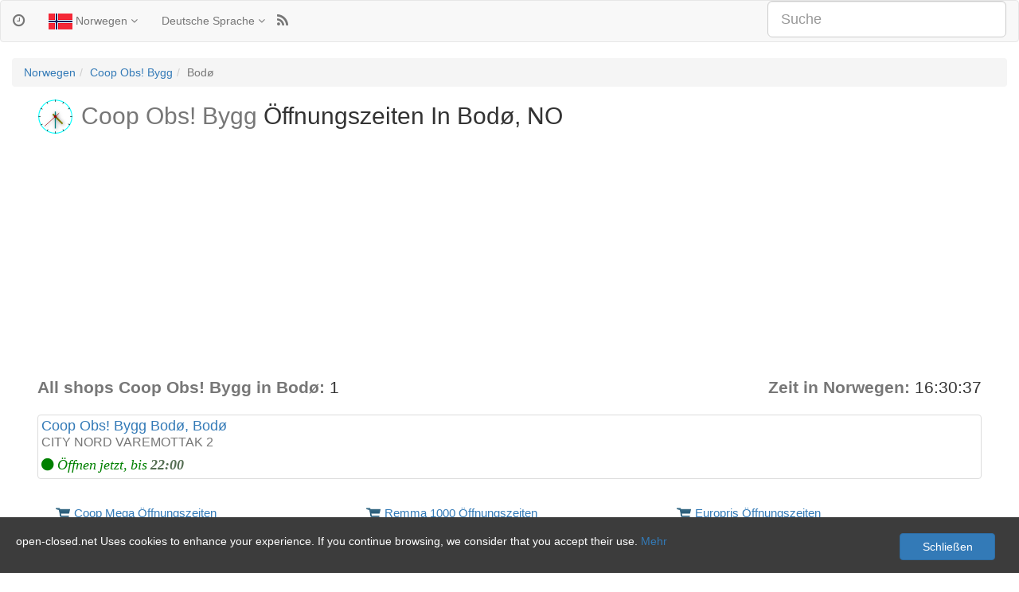

--- FILE ---
content_type: text/html; charset=UTF-8
request_url: https://coop-obs-bygg-no.open-closed.net/bodo/de
body_size: 4679
content:
<!DOCTYPE html>
<html lang="de">
<head>
	<meta charset="utf-8">
	<meta content="IE=edge" http-equiv="X-UA-Compatible">
	<meta content="width=device-width,initial-scale=1" name="viewport">
	<meta name="description" content="Finden Sie heraus, Betriebsstunden Coop Obs! Bygg in Bodø. Öffnungszeiten der shop Coop Obs! Bygg Bodø.">
	<meta name="keywords" content="Coop Obs! Bygg, Coop Obs! Bygg Öffnungszeiten, Bodø, Coop Obs! Bygg Bodø, Coop Obs! Bygg Bodø Öffnungszeiten, Coop Obs! Bygg shop finden, Coop Obs! Bygg Kontakte Bodø">	
	<title>Coop Obs! Bygg Bodø Öffnungszeiten</title>	
	<link href="//open-closed.net/css/bootstrap.min.css" rel="stylesheet">
	<link href="//open-closed.net/css/font-awesome.min.css" rel="stylesheet">
	<link href="//open-closed.net/css/style.css" rel="stylesheet">	
	<link rel="shortcut icon" href="//open-closed.net/img/favicon.ico">
	<!--[if lt IE 9]><script src="https://oss.maxcdn.com/html5shiv/3.7.2/html5shiv.min.js"></script>
	<script src="https://oss.maxcdn.com/respond/1.4.2/respond.min.js"></script><![endif]-->
	<script type="application/ld+json">{"@context":"http://schema.org","@type":"BreadcrumbList","itemListElement":[{"@type":"ListItem","position":1,"item":[{"@id":"https://no.open-closed.net/de","name":"Norwegen","alternateName":"\u00d6ffnungszeiten in Norwegen"}]},{"@type":"ListItem","position":2,"item":[{"@id":"https://coop-obs-bygg-no.open-closed.net/de","name":"Coop Obs! Bygg","alternateName":"Coop Obs! Bygg \u00d6ffnungszeiten in Norwegen"}]},{"@type":"ListItem","position":3,"item":[{"@id":"https://coop-obs-bygg-no.open-closed.net/bodo/de","name":"Bod\u00f8","alternateName":"Coop Obs! Bygg \u00d6ffnungszeiten in Bod\u00f8"}]}]}</script>	
		
</head>
<body>
<div class="wrapper">
	<nav class="navbar navbar-default">
		<div class="container-fluid">				
			<a class="navbar-brand" title="Öffnungszeiten" href="//open-closed.net"><i class="fa fa-clock-o"></i></a>	
			<div id="main-nav">
				<ul class="nav navbar-nav navbar-left">					
					<li class="dropdown" id="reg">
						<a data-toggle="dropdown" href="#"><img alt="Norwegen" src="//open-closed.net/img/country/no_32.png"> Norwegen <i class="fa fa-angle-down"></i></a>
						<ul role="menu" class="dropdown-menu">
							<li><a href="//open-closed.net">Wähle EIN LAND</a></li><li><a href="javascript:void(0)" title="Öffnungszeiten in Großbritannien" onclick="redirect('uk')"><img alt="Großbritannien" src="//open-closed.net/img/country/gb_32.png"> Großbritannien</a></li><li><a href="javascript:void(0)" title="Öffnungszeiten in Schweiz" onclick="redirect('ch')"><img alt="Schweiz" src="//open-closed.net/img/country/ch_32.png"> Schweiz</a></li><li><a href="javascript:void(0)" title="Öffnungszeiten in Österreich" onclick="redirect('at')"><img alt="Österreich" src="//open-closed.net/img/country/at_32.png"> Österreich</a></li><li><a href="javascript:void(0)" title="Öffnungszeiten in Canada" onclick="redirect('canada')"><img alt="Canada" src="//open-closed.net/img/country/ca_32.png"> Canada</a></li><li><a href="javascript:void(0)" title="Öffnungszeiten in Neuseeland" onclick="redirect('nz')"><img alt="Neuseeland" src="//open-closed.net/img/country/nz_32.png"> Neuseeland</a></li><li><a href="javascript:void(0)" title="Öffnungszeiten in Frankreich" onclick="redirect('fr')"><img alt="Frankreich" src="//open-closed.net/img/country/fr_32.png"> Frankreich</a></li><li><a href="javascript:void(0)" title="Öffnungszeiten in Deutschland" onclick="redirect('de')"><img alt="Deutschland" src="//open-closed.net/img/country/de_32.png"> Deutschland</a></li><li><a href="javascript:void(0)" title="Öffnungszeiten in Dänemark" onclick="redirect('dk')"><img alt="Dänemark" src="//open-closed.net/img/country/dk_32.png"> Dänemark</a></li><li><a href="javascript:void(0)" title="Öffnungszeiten in Australien" onclick="redirect('australia')"><img alt="Australien" src="//open-closed.net/img/country/au_32.png"> Australien</a></li><li><a href="javascript:void(0)" title="Öffnungszeiten in Vereinigte Staaten" onclick="redirect('usa')"><img alt="Vereinigte Staaten" src="//open-closed.net/img/country/us_32.png"> Vereinigte Staaten</a></li><li><a href="javascript:void(0)" title="Öffnungszeiten in Italien" onclick="redirect('it')"><img alt="Italien" src="//open-closed.net/img/country/it_32.png"> Italien</a></li><li><a href="javascript:void(0)" title="Öffnungszeiten in Finnland" onclick="redirect('fi')"><img alt="Finnland" src="//open-closed.net/img/country/fi_32.png"> Finnland</a></li><li><a href="javascript:void(0)" title="Öffnungszeiten in Portugal" onclick="redirect('pt')"><img alt="Portugal" src="//open-closed.net/img/country/pt_32.png"> Portugal</a></li><li><a href="javascript:void(0)" title="Öffnungszeiten in Spanien" onclick="redirect('es')"><img alt="Spanien" src="//open-closed.net/img/country/es_32.png"> Spanien</a></li><li><a href="javascript:void(0)" title="Öffnungszeiten in Brasilien" onclick="redirect('br')"><img alt="Brasilien" src="//open-closed.net/img/country/br_32.png"> Brasilien</a></li><li><a href="javascript:void(0)" title="Öffnungszeiten in Mexiko" onclick="redirect('mx')"><img alt="Mexiko" src="//open-closed.net/img/country/mx_32.png"> Mexiko</a></li><li><a href="javascript:void(0)" title="Öffnungszeiten in Argentinien" onclick="redirect('ar')"><img alt="Argentinien" src="//open-closed.net/img/country/ar_32.png"> Argentinien</a></li><li><a href="javascript:void(0)" title="Öffnungszeiten in Tschechische Republik" onclick="redirect('cz')"><img alt="Tschechische Republik" src="//open-closed.net/img/country/cz_32.png"> Tschechische Republik</a></li><li><a href="javascript:void(0)" title="Öffnungszeiten in Schweden" onclick="redirect('se')"><img alt="Schweden" src="//open-closed.net/img/country/se_32.png"> Schweden</a></li><li><a href="javascript:void(0)" title="Öffnungszeiten in Niederlande" onclick="redirect('nl')"><img alt="Niederlande" src="//open-closed.net/img/country/nl_32.png"> Niederlande</a></li><li><a href="javascript:void(0)" title="Öffnungszeiten in Polen" onclick="redirect('pl')"><img alt="Polen" src="//open-closed.net/img/country/pl_32.png"> Polen</a></li><li><a href="javascript:void(0)" title="Öffnungszeiten in Belgien" onclick="redirect('be')"><img alt="Belgien" src="//open-closed.net/img/country/be_32.png"> Belgien</a></li>							
						</ul>
					</li>
					<li class="dropdown" id="lan">
						<a data-toggle="dropdown" href="#">Deutsche Sprache <i class="fa fa-angle-down"></i></a>
						<ul role="menu" class="dropdown-menu">
							<li><a href="//coop-obs-bygg-no.open-closed.net/bodo/en" title="Englisch">Englisch</a></li><li><a href="//coop-obs-bygg-no.open-closed.net/bodo/de" title="Deutsche Sprache">Deutsche Sprache</a></li><li><a href="//coop-obs-bygg-no.open-closed.net/bodo/es" title="Spanisch">Spanisch</a></li><li><a href="//coop-obs-bygg-no.open-closed.net/bodo/fr" title="Französisch">Französisch</a></li><li><a href="//coop-obs-bygg-no.open-closed.net/bodo/nl" title="Holländisch">Holländisch</a></li><li><a href="//coop-obs-bygg-no.open-closed.net/bodo/da" title="Dänisch">Dänisch</a></li><li><a href="//coop-obs-bygg-no.open-closed.net/bodo/pt" title="Portugiesisch">Portugiesisch</a></li><li><a href="//coop-obs-bygg-no.open-closed.net/bodo/it" title="Italienische Sprache">Italienische Sprache</a></li><li><a href="//coop-obs-bygg-no.open-closed.net/bodo/fi" title="Finnisch">Finnisch</a></li><li><a href="//coop-obs-bygg-no.open-closed.net/bodo" title="Norwegisch">Norwegisch</a></li><li><a href="//coop-obs-bygg-no.open-closed.net/bodo/pl" title="Polnisch">Polnisch</a></li><li><a href="//coop-obs-bygg-no.open-closed.net/bodo/cs" title="Tschechisch">Tschechisch</a></li><li><a href="//coop-obs-bygg-no.open-closed.net/bodo/sv" title="Schwedisch">Schwedisch</a></li>							
						</ul>
					</li>
					<li><a class="navbar-brand" title="RSS in Bodø, Norwegen" href="https://no.open-closed.net/rss/bodo/de" target="_blank"><i class="fa fa-rss"></i></a></li>				</ul>				
				</div>			
							<div id="search"><input id="abs" placeholder="Suche" type="text" autocomplete="off" class="form-control input-lg"></div>
						
		</div>
	</nav>	
	<div class="container-fluid"><div><ul class="breadcrumb"><li><a href="https://no.open-closed.net/de" title="Öffnungszeiten in Norwegen">Norwegen</a></li><li><a href="https://coop-obs-bygg-no.open-closed.net/de" title="Coop Obs! Bygg Öffnungszeiten in Norwegen">Coop Obs! Bygg</a></li><li class="hidden-xs">Bodø</li></ul></div></div>
<section><div class="container-fluid">
<canvas height="45" id="Clock" width="45"></canvas><h1><span>Coop Obs! Bygg</span> Öffnungszeiten In Bodø, NO</h1><p class="text-center"><script async src="//pagead2.googlesyndication.com/pagead/js/adsbygoogle.js"></script><!-- OpenClosedNETAdapt728x15 --><ins class="adsbygoogle" style="display:block" data-ad-client="ca-pub-4399194114681168" data-ad-slot="8050942044" data-ad-format="auto"></ins><script>(adsbygoogle = window.adsbygoogle || []).push({});</script></p><div class="lead"><h2><b>All shops Coop Obs! Bygg in Bodø:</b> 1</h2><span class="time"><b>Zeit in Norwegen:</b> <span id="clock">16:30:34</span></span></div><div id="res"><div class="thumbnail"><a href="//coop-obs-bygg-no.open-closed.net/bodo-apningstider-city-nord-varemottak-2/de" title="Coop Obs! Bygg Bodø Öffnungszeiten, CITY NORD VAREMOTTAK 2"><h3>Coop Obs! Bygg Bodø, Bodø</h3></a><p>CITY NORD VAREMOTTAK 2</p><div class="op op3">Öffnen jetzt, bis <b>22:00</b></div></div></div><script type="application/ld+json">{"@context":"http://schema.org","@type":"Organization","name":"Coop Obs! Bygg","address":{"@type":"PostalAddress","addressLocality":"Bod\u00f8","addressRegion":"NO","addressCountry":"Norwegen"},"url":"//coop-obs-bygg-no.open-closed.net/bodo/de","department":[{"@type":"LocalBusiness","name":"Coop Obs! Bygg Bod\u00f8","address":{"@type":"PostalAddress","streetAddress":"CITY NORD VAREMOTTAK 2"},"url":"//coop-obs-bygg-no.open-closed.net/bodo-apningstider-city-nord-varemottak-2/de","priceRange":"NOK","telephone":["Tel: 75591042"],"image":"https://maps.googleapis.com/maps/api/staticmap?size=500x300&markers=icon:http://open-closed.co.uk/images/map/shopping-71.png|67.2803556,14.404915999999957"}]}</script></div><div class="container"><div class="row list-group">
	<div class="col-md-4 col-sm-6 col-xs-12 list-group-item"><a href="//coop-mega-no.open-closed.net/de" title="Coop Mega Öffnungszeiten In Norwegen"><h3><img src="https://maps.gstatic.com/mapfiles/place_api/icons/supermarket-71.png" alt="Supermarkeder">Coop Mega Öffnungszeiten</h3></a></div><div class="col-md-4 col-sm-6 col-xs-12 list-group-item"><a href="//remma-1000-no.open-closed.net/de" title="Remma 1000 Öffnungszeiten In Norwegen"><h3><img src="https://maps.gstatic.com/mapfiles/place_api/icons/supermarket-71.png" alt="Supermarkeder">Remma 1000 Öffnungszeiten</h3></a></div><div class="col-md-4 col-sm-6 col-xs-12 list-group-item"><a href="//europris-no.open-closed.net/de" title="Europris Öffnungszeiten In Norwegen"><h3><img src="https://maps.gstatic.com/mapfiles/place_api/icons/supermarket-71.png" alt="Supermarkeder">Europris Öffnungszeiten</h3></a></div><div class="col-md-4 col-sm-6 col-xs-12 list-group-item"><a href="//kiwi-no.open-closed.net/de" title="Kiwi Öffnungszeiten In Norwegen"><h3><img src="https://maps.gstatic.com/mapfiles/place_api/icons/supermarket-71.png" alt="Supermarkeder">Kiwi Öffnungszeiten</h3></a></div><div class="col-md-4 col-sm-6 col-xs-12 list-group-item"><a href="//meny-no.open-closed.net/de" title="Meny Öffnungszeiten In Norwegen"><h3><img src="https://maps.gstatic.com/mapfiles/place_api/icons/supermarket-71.png" alt="Supermarkeder">Meny Öffnungszeiten</h3></a></div><div class="col-md-4 col-sm-6 col-xs-12 list-group-item"><a href="//rimi-no.open-closed.net/de" title="Rimi Öffnungszeiten In Norwegen"><h3><img src="https://maps.gstatic.com/mapfiles/place_api/icons/supermarket-71.png" alt="Supermarkeder">Rimi Öffnungszeiten</h3></a></div><div class="col-md-4 col-sm-6 col-xs-12 list-group-item"><a href="//bunnpris-no.open-closed.net/de" title="Bunnpris Öffnungszeiten In Norwegen"><h3><img src="https://maps.gstatic.com/mapfiles/place_api/icons/supermarket-71.png" alt="Supermarkeder">Bunnpris Öffnungszeiten</h3></a></div><div class="col-md-4 col-sm-6 col-xs-12 list-group-item"><a href="//ikea-no.open-closed.net/de" title="IKEA Öffnungszeiten In Norwegen"><h3><img src="https://maps.gstatic.com/mapfiles/place_api/icons/shopping-71.png" alt="Hjem og møbler">IKEA Öffnungszeiten</h3></a></div><div class="col-md-4 col-sm-6 col-xs-12 list-group-item"><a href="//skeidar-no.open-closed.net/de" title="Skeidar Öffnungszeiten In Norwegen"><h3><img src="https://maps.gstatic.com/mapfiles/place_api/icons/shopping-71.png" alt="Hjem og møbler">Skeidar Öffnungszeiten</h3></a></div><div class="col-md-4 col-sm-6 col-xs-12 list-group-item"><a href="//elkjop-no.open-closed.net/de" title="Elkjøp Öffnungszeiten In Norwegen"><h3><img src="https://maps.gstatic.com/mapfiles/place_api/icons/electronics-71.png" alt="Elektronikk">Elkjøp Öffnungszeiten</h3></a></div><div class="col-md-4 col-sm-6 col-xs-12 list-group-item"><a href="//expert-no.open-closed.net/de" title="Expert Öffnungszeiten In Norwegen"><h3><img src="https://maps.gstatic.com/mapfiles/place_api/icons/electronics-71.png" alt="Elektronikk">Expert Öffnungszeiten</h3></a></div><div class="col-md-4 col-sm-6 col-xs-12 list-group-item"><a href="//extra-leker-no.open-closed.net/de" title="Extra Leker Öffnungszeiten In Norwegen"><h3><img src="https://maps.gstatic.com/mapfiles/place_api/icons/baby-71.png" alt="Barn og Leker">Extra Leker Öffnungszeiten</h3></a></div><div class="col-md-4 col-sm-6 col-xs-12 list-group-item"><a href="//vinmonopolet-no.open-closed.net/de" title="Vinmonopolet Öffnungszeiten In Norwegen"><h3><img src="https://maps.gstatic.com/mapfiles/place_api/icons/supermarket-71.png" alt="Supermarkeder">Vinmonopolet Öffnungszeiten</h3></a></div><div class="col-md-4 col-sm-6 col-xs-12 list-group-item"><a href="//biltema-no.open-closed.net/de" title="Biltema Öffnungszeiten In Norwegen"><h3><img src="https://maps.gstatic.com/mapfiles/place_api/icons/shopping-71.png" alt="Bygg og hage">Biltema Öffnungszeiten</h3></a></div><div class="col-md-4 col-sm-6 col-xs-12 list-group-item"><a href="//plantasjen-alt-for-hagen-din-no.open-closed.net/de" title="Plantasjen Öffnungszeiten In Norwegen"><h3><img src="https://maps.gstatic.com/mapfiles/place_api/icons/shopping-71.png" alt="Alt for hagen din">Plantasjen Öffnungszeiten</h3></a></div></div>
</section>
<script src="//open-closed.net/js/clock2.js"></script>
<script>function init(){startTime();setInterval('drawHands()',1000)}</script>	<footer><div class="container-fluid">
	<div class="row">							
		<div class="col-xs-6">
			<ul class="list-inline social-icons">
				<li><a href="//open-closed.net/cookiepolicy" rel="nofollow" title="Datenschutz und Cookies">Datenschutz und Cookies</a></li>				
			</ul>
		</div>		
		<div class="col-xs-6 copyright text-right"><span>&copy;</span> 2024 open-closed.net</div>		
	</div>
</div></footer>
</div>
<script src="https://ajax.googleapis.com/ajax/libs/jquery/2.1.1/jquery.min.js"></script>
<script src="//open-closed.net/js/bootstrap.min.js"></script>
<script src="//open-closed.net/js/typeahead/bloodhound.min.js"></script>
<script src="//open-closed.net/js/typeahead/typeahead.jquery.min.js"></script>
<script>var R='no';var L='de';var L2='/de';
var time='1768581034';
var p=new Date(time*1000);var localOffset=p.getTimezoneOffset()*60000;var dat=new Date(p.getTime()+localOffset);
var CNF={"dom":"open-closed.net"};
var LL={"next":"N\u00e4chster","cities":"cities","Open":"\u00d6ffnen","op0":"Heute geschlossen","op1":"\u00d6ffnet bei <b>%s<\/b> heute","op2":"\u00d6ffnet bei <b>%s<\/b> heute (in <b>%d<\/b> min)","op3":"\u00d6ffnen jetzt, bis <b>%s<\/b>","op4":"\u00d6ffnen jetzt, bis <b>%s<\/b> (in <b>%d<\/b> min)","opening times":"\u00d6ffnungszeiten","in":"In","Close":"Schlie\u00dfen","More":"Mehr","cookie-text":"Uses cookies to enhance your experience. If you continue browsing, we consider that you accept their use"};
function cpp(){var cppt="<div id='cppd'><div class='cookie-wrapper'><a class='btn btn-primary' onclick='return cppb()'>"+LL['Close']+"</a><p>"+CNF.dom+" "+LL['cookie-text']+". <a href='//"+CNF.dom+"/cookiepolicy'>"+LL['More']+"</a></p></div></div>";$("body").prepend(cppt);}function cppb(){$("#cppd").hide();var data=new Date();data.setDate(data.getDate()+365);document.cookie="cpp=1;expires="+data.toGMTString()+";domain=."+CNF.dom;return false;}function dcpp(){if(document.cookie.indexOf("cpp")===-1&&parent.document.location==document.location)cpp();}$(window).load(function(){setTimeout('dcpp()',1000);});
var LI=[];
var abs=new Bloodhound({datumTokenizer:function(data) {return Bloodhound.tokenizers.whitespace(data.id);},queryTokenizer:Bloodhound.tokenizers.whitespace,remote:{url:'/inc/search.php?r='+R+'&q=%QUERY',filter:function(list) {LI=list;return $.map(list,function(i,v) {return {name:v}});},wildcard:'%QUERY'}});
$('#abs').typeahead({highlight:true},{name:'abs',display:'name',source:abs,limit:1000});
$('#abs').bind('typeahead:select',function(e,s) {
  location.replace('//'+LI[s.name]+'-'+R+'.'+CNF.dom+L2);
});
function search() {
	var sr=encodeURIComponent($('#abs').val()).replace(/%20/g,'_').replace(/%2F/g,'_');	
	if(sr.length<3) return false;
	location.replace('//'+sr+'-'+R+'.'+CNF.dom+L2);
}
function redirect(a) {location.replace('redirect.php?url=//'+a+'.'+CNF.dom);}
$(document).ready(function(){if(typeof(init)==='function') {init()}});
function startTime() {setInterval(function() {dat.setSeconds(checkTime(dat.getSeconds()+1));document.getElementById('clock').innerHTML=checkTime(dat.getHours())+':'+checkTime(dat.getMinutes())+':'+checkTime(dat.getSeconds());},1000);}
function checkTime(i) {if(i<10) {i="0"+i};return i;}
function mod(a) {(a=='map')?$("#editor").addClass('map1'):$("#editor").removeClass('map1');$("#editor").html('<div class="modal-dialog"><div class="modal-content"><h1 class="h1 text-center"><i class="fa fa-spinner fa-pulse"></i></h1></div>').modal('show');$("#editor").load("/inc/edit_"+a+".php",{r:R,lng:L,t:ID},function(){if(a=='map') setTimeout("einit();",200)});}
</script>
<div class="modal fade" id="editor" tabindex="-1" role="dialog" aria-hidden="true"></div>
<script async src="https://www.googletagmanager.com/gtag/js?id=G-QQWDDB75ZL"></script><script>window.dataLayer=window.dataLayer||[];function gtag(){dataLayer.push(arguments);}gtag('js',new Date());gtag('config','G-QQWDDB75ZL');</script>
</body></html>

--- FILE ---
content_type: text/html; charset=utf-8
request_url: https://www.google.com/recaptcha/api2/aframe
body_size: 269
content:
<!DOCTYPE HTML><html><head><meta http-equiv="content-type" content="text/html; charset=UTF-8"></head><body><script nonce="PYNGgjVq0-wl0ZF3K2HUyw">/** Anti-fraud and anti-abuse applications only. See google.com/recaptcha */ try{var clients={'sodar':'https://pagead2.googlesyndication.com/pagead/sodar?'};window.addEventListener("message",function(a){try{if(a.source===window.parent){var b=JSON.parse(a.data);var c=clients[b['id']];if(c){var d=document.createElement('img');d.src=c+b['params']+'&rc='+(localStorage.getItem("rc::a")?sessionStorage.getItem("rc::b"):"");window.document.body.appendChild(d);sessionStorage.setItem("rc::e",parseInt(sessionStorage.getItem("rc::e")||0)+1);localStorage.setItem("rc::h",'1768577437580');}}}catch(b){}});window.parent.postMessage("_grecaptcha_ready", "*");}catch(b){}</script></body></html>

--- FILE ---
content_type: text/css
request_url: https://open-closed.net/css/style.css
body_size: 1633
content:
/* Color */
.war{color:#8a6d3b}

#cppd {background:#3c3c3c none repeat scroll 0 0;position:fixed;width:100%;z-index:100;bottom:0;}
#cppd .cookie-wrapper {font-size:14px;margin:0 auto;padding:20px;color:white;}
#cppd .btn {float:right;width:33%;max-width:120px;margin:0 10px;}

section>.container-fluid{width:95%}
.jumbotron h1,.copyright{color:#aaa}
h1 span,.copyright span,.lead b{color:#777}
.jumbotron h1.small{font-size:32px}
.jumbotron.err h1{font-size:12em}
section h1{font-size:30px;margin-top:0;margin-bottom:20px;}
.upper{text-transform:uppercase}
#Clock{float:left;margin:-5px 10px 0 0;}
h2 #Clock{float:right;margin-right:15px;}
.top h2.small{font-size:22px}
.err h2{font-size:22px;text-align:center;}
.err b{color:#900}
.err p{text-align:center}
#Clock.center{float:none}

.dropdown-menu>li>a{padding:10px 20px}
.dropdown-menu>li>a:hover,.dropdown-menu>li>a:focus{background-color:#aaa;color:#fff;}

#search{float:right;margin-left:50px;width:300px}

.tt-menu {background-color:#fff;margin:1px 0;padding:8px 0;width:100%;min-width:160px;border:1px solid #ccc;border:1px solid rgba(0,0,0,0.2);-webkit-border-radius:8px;-moz-border-radius:8px;border-radius:8px;-webkit-box-shadow:0 5px 10px rgba(0,0,0,.2);-moz-box-shadow:0 5px 10px rgba(0,0,0,.2);box-shadow:0 5px 10px rgba(0,0,0,.2);text-align:left;top:45px !important}
.tt-suggestion {font-size:18px;line-height:24px;padding:3px 20px;}
.tt-suggestion:hover {cursor:pointer;color:#fff;background-color:#aaa;}
.tt-suggestion.tt-cursor {color:#fff;background-color:#0097cf;}
.tt-suggestion .tt-highlight{color:#7B96AD}
.tt-suggestion p {margin:0}
.gist {font-size:14px}
.tt-hint {color:#bbb}

.breadcrumb>li{color:#777}
.city{min-height:126px}
.city h2{margin:0;font-size:14px}
.city a,.region a{border:1px solid #7b7b7b;border-radius:3px;display:inline-block;margin-bottom:10px;margin-right:8px;padding:5px 8px;vertical-align:middle;}
.region {min-height:155px}
.region a{border:1px solid #ccc}
#res .thumbnail h3{font-size:18px;margin:0;}
#res h3 span{color:#777}
#res h3 span.hl{color:#777;background-color:rgb(255,153,153);}
#res .thumbnail p{color:#777;font-size:16px;margin:0 0 5px}
@keyframes blink{0%{opacity:1}25%{opacity:0.25}50%{opacity:0.5}75%{opacity:0.75}100%{opacity:0}}
.op{font-family:FontAwesome;font-style:italic;font-size:18px;}
.op:before{content:"\f111";margin-right:5px;font-style:normal;}
.op0{color:red}
.op1,.op2{color:#c90;text-shadow:0 -1px 0 rgba(0,0,0,0.75);}
.op1 b,.op2 b{color:#87834D;text-shadow:0 -1px 0 rgba(0,0,0,0.75);}
.op2:before{color:green}
.op4:before{color:red}
.op2:before,.op4:before{-webkit-animation:blink 1.5s linear infinite;-moz-animation:blink 1.5s linear infinite;-ms-animation:blink 1.5s linear infinite;-o-animation:blink 1.5s linear infinite;animation:blink 1.5s linear infinite;}
.op3,.op4{color:green}
.op3 b,.op4 b{color:#546D52}
.lead h2{display:inline-block;font-size:inherit;margin:0;}
.lead .time{float:right}
.adw{height:auto;margin-bottom:10px}
.top p{font-size:21px;color:#777}
.top h2{margin:0;font-size:40px;}
ul.hours{list-style-type:none;margin:0;padding:0;width:100%;}
ul.hours li{padding:9px 20px;border-top:1px solid #ddd;font-size:18px;color:#777;height:50px;}
ul.hours li span{position:relative}
ul.hours li .break{position:absolute;left:10px;top:20px;color:#a94442;font-size:65%;}
ul.hours span{float:right;color:#333;}
ul.hours li.today,ul.hours li.today span{color:#4F0E0E}
ul.hours li.today{border-top:1px solid #4F0E0E;border-bottom:1px solid #4F0E0E;font-size:16px;padding:9px 5px;}

.list-group.txt{margin-top:40px;margin-bottom:0;}
.list-group-item{border:none}
.list-group-item h3{font-size:15px;margin:5px 0;}
.list-group-item img{width:18px;margin-right:5px;}
.list-group-item p{color:#777;font-size:12px;padding-left:23px;}
.list-group.txt .list-group-item{background-color:#eee;font-size:15px;color:#777;font-weight:bold;}
.list-group.txt .list-group-item.a{background-color:#eee;font-size:15px;color:#aaa;font-weight:bold;}
.list-group.txt .list-group-item h2{font-size:20px;color:#777;margin:0;}
.list-group.txt .list-group-item b{color:#23527c}

.pagination li a,.pagination li span{border-width:0;padding:6px 12px;}
.pagination>.active>span,.pagination>.active>span:hover,.pagination>.active>a,.pagination>.active>a:hover,.pagination>.active>a:focus{background-color:#fff;color:#d9534f;font-weight:bold;}

#loading {vertical-align:middle;background:#bbb;position:absolute;top:0;left:0;width:100%;height:100%;opacity:.7;filter:alpha(opacity=70)}
#loading .container {text-align:center;color:#5f6972;max-width:100%;margin:15% 0;font-size:120px}
/* MAP */
.map{border:1px solid #ccc;position:relative;}
#map_edit{height:330px;width:100%}
#map_canvas{width:100%;height:350px;margin:20px 0;}
.address{margin-bottom:10px}
.des{margin-top:10px}

@media (max-width:992px) {
	
}
@media(max-width:767px){
	.lead .time{float:none;display:block;margin:10px;text-align:center;}
	#main-nav{float:none !important}
	.navbar-nav > li{float:left}
	#search{float:none;margin-left:0;width:100%}
	section>.container-fluid{width:100%}
	section h1{font-size:1.7em}
}